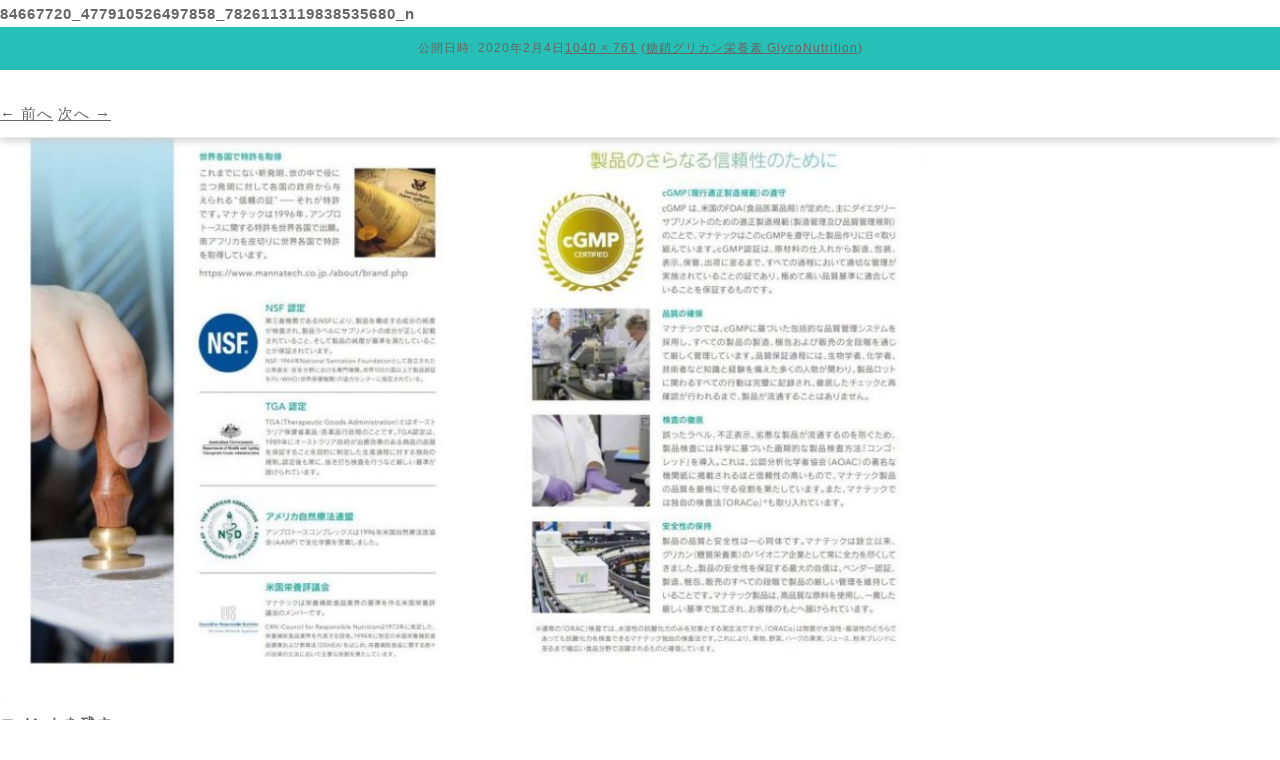

--- FILE ---
content_type: text/html; charset=UTF-8
request_url: https://abundance.bz/%E7%B3%96%E9%8E%96%E6%A0%84%E9%A4%8A%E7%B4%A0-glyconutrition/84667720_477910526497858_7826113119838535680_n/
body_size: 22969
content:
<!DOCTYPE html>

<html lang="ja"
	prefix="og: http://ogp.me/ns#" >
<!--<![endif]-->
<head>
<meta charset="UTF-8" />
<meta name="viewport" content="width=device-width, initial-scale=1">
<title>84667720_477910526497858_7826113119838535680_n | アバンダンスプランニング</title>

	<link type="text/css" rel="stylesheet" href="https://abundance.bz/wp/wp-content/themes/abundance/css/common.css" media="all" />
	<link type="text/css" rel="stylesheet" href="https://abundance.bz/wp/wp-content/themes/abundance/css/pc.css" media="all" />
	<link type="text/css" rel="stylesheet" href="https://abundance.bz/wp/wp-content/themes/abundance/css/sp.css" media="all" />
	<link href="https://maxcdn.bootstrapcdn.com/font-awesome/4.7.0/css/font-awesome.min.css" rel="stylesheet" integrity="sha384-wvfXpqpZZVQGK6TAh5PVlGOfQNHSoD2xbE+QkPxCAFlNEevoEH3Sl0sibVcOQVnN" crossorigin="anonymous">
	<link rel="shortcut icon" href="https://abundance.bz/wp/wp-content/themes/abundance/favicon.ico" >

	<script type="text/javascript" src="https://ajax.googleapis.com/ajax/libs/jquery/2.2.0/jquery.min.js"></script>
	<script src="https://abundance.bz/wp/wp-content/themes/abundance/js/jquery.js" type="text/javascript"></script>
	<script type="text/javascript" src="https://code.jquery.com/jquery-migrate-1.1.0.js"></script>
	<!-- setting -->

<script type="text/javascript">
$(function() {
    var topBtn = $('#page-top');    
    topBtn.hide();
    //スクロールが100に達したらボタン表示
    $(window).scroll(function () {
        if ($(this).scrollTop() > 100) {
            topBtn.fadeIn();
        } else {
            topBtn.fadeOut();
        }
    });
    //スクロールしてトップ
    topBtn.click(function () {
        $('body,html').animate({
            scrollTop: 0
        }, 500);
        return false;
    });
});
</script>


<script src="https://abundance.bz/wp/wp-content/themes/abundance/js/jquery.bxslider.min.js"></script>
<script type="text/javascript">
        $(document).ready(function(){
            $('.bxslider').bxSlider({
		mode: 'fade',
		speed:2000,
		pause:6000,
                auto: true,
            });
        });
</script>

<link rel="stylesheet" href="https://abundance.bz/wp/wp-content/themes/abundance/flex/flexslider.css" type="text/css" />
<script src="https://abundance.bz/wp/wp-content/themes/abundance/flex/jquery.flexslider.js"></script>

<script type="text/javascript" charset="utf-8">
$(window).load(function() {
$('.flexslider').flexslider();
});
</script>

<style type="text/css">
.flex-caption {
	width: 100%;
	box-sizing:border-box;
	padding-top:10px;
	padding-bottom:3px;
	color:#666;
	font-size: 16px;
	line-height: 1.4;
}
</style>


	<script type="text/javascript">
/* Hamburger Navigation Sample */
$(function() {

  /* 開閉ボタンをクリックしたら以下の関数を実行 */
  $('#hamburger-nav-toggle').click(function() {

    /* 開閉ボタンのクラスが'close'（閉じている状態）の場合 */
    if($('#hamburger-nav-toggle').attr("class") == 'hamburger-nav-toggle-btn close') {

      /* ハンバーガーメニューを展開 */
      $('.hamburger-nav-list').slideDown();

      /* さらに、開閉ボタンのクラスから'close'を削除し、'open'を付与する */
      $(this).removeClass("close").addClass("open");
    }

    /* 開閉ボタンのクラスが'close'ではない場合 */
    else {

      /* ハンバーガーメニューを収束 */
      $('.hamburger-nav-list').slideUp(function() {

        /* メニューが収束したのち、開閉ボタンのクラスから'open'を削除し、'close'を付与する */
        $('#hamburger-nav-toggle').removeClass("open").addClass("close");
      });
    }
  }); /* 開閉ボタンをクリックした時の動作はここまで */

  /* ハンバーガーメニューのアンカーをクリックしたら以下の関数を実行 */
  $('.hamburger-nav-list a').click(function() {

    /* 開いている必要はないので、ハンバーガーメニューを収束 */
    $('.hamburger-nav-list').slideUp(function() {

      /* メニューが収束したのち、開閉ボタンのクラスから'open'を削除し、'close'を付与する */
      $('#hamburger-nav-toggle').removeClass("open").addClass("close");
    });
  });

  /* SmoothScroll（おまけ） */
  $('.hamburger-nav-list a').smoothScroll();

});
	</script>
	<!-- /setting -->



	<style type="text/css">
		#fancybox-close{right:-15px;top:-15px}
		div#fancybox-content{border-color:#FFFFFF}
		div#fancybox-title{background-color:#FFFFFF}
		div#fancybox-outer{background-color:#FFFFFF}
		div#fancybox-title-inside{color:#333333}
	</style>

	<link rel='dns-prefetch' href='//fonts.googleapis.com' />
<link rel='dns-prefetch' href='//s.w.org' />
<link href='https://fonts.gstatic.com' crossorigin rel='preconnect' />
<link rel="alternate" type="application/rss+xml" title="アバンダンスプランニング &raquo; フィード" href="https://abundance.bz/feed/" />
<link rel="alternate" type="application/rss+xml" title="アバンダンスプランニング &raquo; コメントフィード" href="https://abundance.bz/comments/feed/" />
<link rel="alternate" type="application/rss+xml" title="アバンダンスプランニング &raquo; 84667720_477910526497858_7826113119838535680_n のコメントのフィード" href="https://abundance.bz/%e7%b3%96%e9%8e%96%e6%a0%84%e9%a4%8a%e7%b4%a0-glyconutrition/84667720_477910526497858_7826113119838535680_n/feed/" />
		<script type="text/javascript">
			window._wpemojiSettings = {"baseUrl":"https:\/\/s.w.org\/images\/core\/emoji\/2.2.1\/72x72\/","ext":".png","svgUrl":"https:\/\/s.w.org\/images\/core\/emoji\/2.2.1\/svg\/","svgExt":".svg","source":{"concatemoji":"https:\/\/abundance.bz\/wp\/wp-includes\/js\/wp-emoji-release.min.js?ver=4.7.29"}};
			!function(t,a,e){var r,n,i,o=a.createElement("canvas"),l=o.getContext&&o.getContext("2d");function c(t){var e=a.createElement("script");e.src=t,e.defer=e.type="text/javascript",a.getElementsByTagName("head")[0].appendChild(e)}for(i=Array("flag","emoji4"),e.supports={everything:!0,everythingExceptFlag:!0},n=0;n<i.length;n++)e.supports[i[n]]=function(t){var e,a=String.fromCharCode;if(!l||!l.fillText)return!1;switch(l.clearRect(0,0,o.width,o.height),l.textBaseline="top",l.font="600 32px Arial",t){case"flag":return(l.fillText(a(55356,56826,55356,56819),0,0),o.toDataURL().length<3e3)?!1:(l.clearRect(0,0,o.width,o.height),l.fillText(a(55356,57331,65039,8205,55356,57096),0,0),e=o.toDataURL(),l.clearRect(0,0,o.width,o.height),l.fillText(a(55356,57331,55356,57096),0,0),e!==o.toDataURL());case"emoji4":return l.fillText(a(55357,56425,55356,57341,8205,55357,56507),0,0),e=o.toDataURL(),l.clearRect(0,0,o.width,o.height),l.fillText(a(55357,56425,55356,57341,55357,56507),0,0),e!==o.toDataURL()}return!1}(i[n]),e.supports.everything=e.supports.everything&&e.supports[i[n]],"flag"!==i[n]&&(e.supports.everythingExceptFlag=e.supports.everythingExceptFlag&&e.supports[i[n]]);e.supports.everythingExceptFlag=e.supports.everythingExceptFlag&&!e.supports.flag,e.DOMReady=!1,e.readyCallback=function(){e.DOMReady=!0},e.supports.everything||(r=function(){e.readyCallback()},a.addEventListener?(a.addEventListener("DOMContentLoaded",r,!1),t.addEventListener("load",r,!1)):(t.attachEvent("onload",r),a.attachEvent("onreadystatechange",function(){"complete"===a.readyState&&e.readyCallback()})),(r=e.source||{}).concatemoji?c(r.concatemoji):r.wpemoji&&r.twemoji&&(c(r.twemoji),c(r.wpemoji)))}(window,document,window._wpemojiSettings);
		</script>
		<style type="text/css">
img.wp-smiley,
img.emoji {
	display: inline !important;
	border: none !important;
	box-shadow: none !important;
	height: 1em !important;
	width: 1em !important;
	margin: 0 .07em !important;
	vertical-align: -0.1em !important;
	background: none !important;
	padding: 0 !important;
}
</style>
<link rel='stylesheet' id='fancybox-css'  href='https://abundance.bz/wp/wp-content/plugins/fancybox-for-wordpress/fancybox/fancybox.css?ver=4.7.29' type='text/css' media='all' />
<link rel='stylesheet' id='wp-pagenavi-css'  href='https://abundance.bz/wp/wp-content/plugins/wp-pagenavi/pagenavi-css.css?ver=2.70' type='text/css' media='all' />
<link rel='stylesheet' id='twentytwelve-fonts-css'  href='https://fonts.googleapis.com/css?family=Open+Sans:400italic,700italic,400,700&#038;subset=latin,latin-ext' type='text/css' media='all' />
<link rel='stylesheet' id='twentytwelve-style-css'  href='https://abundance.bz/wp/wp-content/themes/abundance/style.css?ver=4.7.29' type='text/css' media='all' />
<!--[if lt IE 9]>
<link rel='stylesheet' id='twentytwelve-ie-css'  href='https://abundance.bz/wp/wp-content/themes/abundance/css/ie.css?ver=20121010' type='text/css' media='all' />
<![endif]-->
<script type='text/javascript' src='https://abundance.bz/wp/wp-includes/js/jquery/jquery.js?ver=1.12.4'></script>
<script type='text/javascript' src='https://abundance.bz/wp/wp-includes/js/jquery/jquery-migrate.min.js?ver=1.4.1'></script>
<script type='text/javascript' src='https://abundance.bz/wp/wp-content/plugins/fancybox-for-wordpress/fancybox/jquery.fancybox.js?ver=1.3.8'></script>
<link rel='https://api.w.org/' href='https://abundance.bz/wp-json/' />
<link rel="EditURI" type="application/rsd+xml" title="RSD" href="https://abundance.bz/wp/xmlrpc.php?rsd" />
<link rel="wlwmanifest" type="application/wlwmanifest+xml" href="https://abundance.bz/wp/wp-includes/wlwmanifest.xml" /> 
<meta name="generator" content="WordPress 4.7.29" />
<link rel='shortlink' href='https://abundance.bz/?p=2481' />
<link rel="alternate" type="application/json+oembed" href="https://abundance.bz/wp-json/oembed/1.0/embed?url=https%3A%2F%2Fabundance.bz%2F%25e7%25b3%2596%25e9%258e%2596%25e6%25a0%2584%25e9%25a4%258a%25e7%25b4%25a0-glyconutrition%2F84667720_477910526497858_7826113119838535680_n%2F" />
<link rel="alternate" type="text/xml+oembed" href="https://abundance.bz/wp-json/oembed/1.0/embed?url=https%3A%2F%2Fabundance.bz%2F%25e7%25b3%2596%25e9%258e%2596%25e6%25a0%2584%25e9%25a4%258a%25e7%25b4%25a0-glyconutrition%2F84667720_477910526497858_7826113119838535680_n%2F&#038;format=xml" />

<!-- Fancybox for WordPress -->
<script type="text/javascript">
jQuery(function(){

jQuery.fn.getTitle = function() { // Copy the title of every IMG tag and add it to its parent A so that fancybox can show titles
	var arr = jQuery("a.fancybox");
	jQuery.each(arr, function() {
		var title = jQuery(this).children("img").attr("title");
		jQuery(this).attr('title',title);
	})
}

// Supported file extensions
var thumbnails = jQuery("a:has(img)").not(".nolightbox").filter( function() { return /\.(jpe?g|png|gif|bmp)$/i.test(jQuery(this).attr('href')) });

thumbnails.addClass("fancybox").attr("rel","fancybox").getTitle();
jQuery("a.fancybox").fancybox({
	'cyclic': false,
	'autoScale': true,
	'padding': 10,
	'opacity': true,
	'speedIn': 500,
	'speedOut': 500,
	'changeSpeed': 300,
	'overlayShow': true,
	'overlayOpacity': "0.3",
	'overlayColor': "#666666",
	'titleShow': true,
	'titlePosition': 'inside',
	'enableEscapeButton': true,
	'showCloseButton': true,
	'showNavArrows': true,
	'hideOnOverlayClick': true,
	'hideOnContentClick': false,
	'width': 560,
	'height': 340,
	'transitionIn': "fade",
	'transitionOut': "fade",
	'centerOnScroll': true
});


})
</script>
<!-- END Fancybox for WordPress -->

<!-- BEGIN: WP Social Bookmarking Light HEAD -->


<script>
    (function (d, s, id) {
        var js, fjs = d.getElementsByTagName(s)[0];
        if (d.getElementById(id)) return;
        js = d.createElement(s);
        js.id = id;
        js.src = "//connect.facebook.net/ja_JP/sdk.js#xfbml=1&version=v2.7";
        fjs.parentNode.insertBefore(js, fjs);
    }(document, 'script', 'facebook-jssdk'));
</script>

<style type="text/css">
    .wp_social_bookmarking_light{
    border: 0 !important;
    padding: 10px 0 20px 0 !important;
    margin: 0 !important;
}
.wp_social_bookmarking_light div{
    float: left !important;
    border: 0 !important;
    padding: 0 !important;
    margin: 0 5px 0px 0 !important;
    min-height: 30px !important;
    line-height: 18px !important;
    text-indent: 0 !important;
}
.wp_social_bookmarking_light img{
    border: 0 !important;
    padding: 0;
    margin: 0;
    vertical-align: top !important;
}
.wp_social_bookmarking_light_clear{
    clear: both !important;
}
#fb-root{
    display: none;
}
.wsbl_facebook_like iframe{
    max-width: none !important;
}
.wsbl_pinterest a{
    border: 0px !important;
}
</style>
<!-- END: WP Social Bookmarking Light HEAD -->
<link rel="icon" href="https://abundance.bz/wp/wp-content/uploads/2017/08/cropped-abundance-1-32x32.png" sizes="32x32" />
<link rel="icon" href="https://abundance.bz/wp/wp-content/uploads/2017/08/cropped-abundance-1-192x192.png" sizes="192x192" />
<link rel="apple-touch-icon-precomposed" href="https://abundance.bz/wp/wp-content/uploads/2017/08/cropped-abundance-1-180x180.png" />
<meta name="msapplication-TileImage" content="https://abundance.bz/wp/wp-content/uploads/2017/08/cropped-abundance-1-270x270.png" />
</head>

<body class="top" id="pagetop">

<p id="page-top"><a href="#pagetop"><img src="https://abundance.bz/wp/wp-content/themes/abundance/img/pagetop.png" alt="ページトップへ"></a></p>


<header class="pc waku">
	<div class="head-in waku">
		<h1 class="h-logo" title="アバンダンスプランニング">
			<a href="https://abundance.bz/"><img src="https://abundance.bz/wp/wp-content/themes/abundance/img/h_logo.png"></a>
		</h1>
		<div class="btn-corp">
			<a class="btn" href="http://www.ohken.org/" target="_blank"><img src="https://abundance.bz/wp/wp-content/themes/abundance/img/btn_001.png" alt="株式会社オーケンサイトへのリンク画像"></a>
			<a class="btn" href="http://ohken.shop/" target="_blank"><img src="https://abundance.bz/wp/wp-content/themes/abundance/img/btn_002.png" alt="ショッピングサイトへのリンク画像"></a>
		</div>
	</div>
	<nav class="waku">
		<ul>
			<li id="nav-01">
				<a href="https://abundance.bz/">HOME<br><span class="en">HOME</span></a>
			</li>
			<li id="nav-02">
				<a href="https://abundance.bz/#mark-about">アバンダンスプランニングについて<br><span class="en">ABOUT</span></a>
			</li>
			<li id="nav-03">
				<a href="https://abundance.bz/?cat=14">お知らせ<br><span class="en">NEWS</span></a>
			</li>
			<li id="nav-04">
				<a href="https://abundance.bz/?cat=15">ブログ<br><span class="en">BLOG</span></a>
			</li>
			<li id="nav-05">
				<a href="https://abundance.bz/#mark-gaiyou">会社概要<br><span class="en">COMPANY</span></a>
			</li>
			<li id="nav-06">
				<a href="https://abundance.bz/#mark-contact">お問い合わせ<br><span class="en">CONTACT</span></a>
			</li>
		</ul>
	</nav>
</header>

<header class="sp waku">
	<div class="head-in">
		<div class="waku">
			<h1 class="h-logo" title="アバンダンスプランニング">
				<a href="https://abundance.bz/"><img src="https://abundance.bz/wp/wp-content/themes/abundance/img/h_logo_sp.png" alt="アバンダンスプランニングロゴ画像"></a>
			</h1>
			<button type="button" id="hamburger-nav-toggle" class="hamburger-nav-toggle-btn close"></button>
		</div>


		<nav class="hamburger-nav">
			<ul class="hamburger-nav-list">
				<li>
					<a href="https://abundance.bz/">HOME</a>
				</li>
				<li>
					<a href="https://abundance.bz/#mark-about">アバンダンスプランニングについて</a>
				</li>
				<li>
					<a href="https://abundance.bz/?cat=14">お知らせ</a>
				</li>
				<li>
					<a href="https://abundance.bz/?cat=15">ブログ</a>
				</li>
				<li>
					<a href="https://abundance.bz/#mark-gaiyou">会社概要</a>
				</li>
				<li>
					<a href="https://abundance.bz/#mark-contact">お問い合わせ</a>
				</li>
				<li>
					<a href="http://www.ohken.org/" target="_blank">オーケン企業サイト</a>
				</li>
				<li>
					<a href="http://ohken.shop/" target="_blank">オンラインショップ</a>
				</li>
     			 </ul>
   		 </nav><!-- /.hamburger-nav -->

	</div>

</header>
	<div id="primary" class="site-content">
		<div id="content" role="main">

		
				<article id="post-2481" class="image-attachment post-2481 attachment type-attachment status-inherit hentry">
					<header class="entry-header">
						<h1 class="entry-title">84667720_477910526497858_7826113119838535680_n</h1>

						<footer class="entry-meta">
							<span class="meta-prep meta-prep-entry-date">公開日時:</span> <span class="entry-date"><time class="entry-date" datetime="2020-02-04T16:44:22+00:00">2020年2月4日</time></span><a href="https://abundance.bz/wp/wp-content/uploads/2016/03/84667720_477910526497858_7826113119838535680_n.jpg" title="フルサイズ画像へのリンク">1040 &times; 761</a> (<a href="https://abundance.bz/%e7%b3%96%e9%8e%96%e6%a0%84%e9%a4%8a%e7%b4%a0-glyconutrition/" title="糖鎖グリカン栄養素 GlycoNutrition へ戻る" rel="gallery">糖鎖グリカン栄養素 GlycoNutrition</a>)													</footer><!-- .entry-meta -->

						<nav id="image-navigation" class="navigation" role="navigation">
							<span class="previous-image"><a href='https://abundance.bz/%e7%b3%96%e9%8e%96%e6%a0%84%e9%a4%8a%e7%b4%a0-glyconutrition/84750252_261001171538621_3089331475925958656_n/'>&larr; 前へ</a></span>
							<span class="next-image"><a href='https://abundance.bz/%e7%b3%96%e9%8e%96%e6%a0%84%e9%a4%8a%e7%b4%a0-glyconutrition/84551905_2206072006367784_8355154074529693696_n/'>次へ &rarr;</a></span>
						</nav><!-- #image-navigation -->
					</header><!-- .entry-header -->

					<div class="entry-content">

						<div class="entry-attachment">
							<div class="attachment">
								<a href="https://abundance.bz/%e7%b3%96%e9%8e%96%e6%a0%84%e9%a4%8a%e7%b4%a0-glyconutrition/84551905_2206072006367784_8355154074529693696_n/" title="84667720_477910526497858_7826113119838535680_n" rel="attachment"><img width="960" height="702" src="https://abundance.bz/wp/wp-content/uploads/2016/03/84667720_477910526497858_7826113119838535680_n.jpg" class="attachment-960x960 size-960x960" alt="" srcset="https://abundance.bz/wp/wp-content/uploads/2016/03/84667720_477910526497858_7826113119838535680_n.jpg 1040w, https://abundance.bz/wp/wp-content/uploads/2016/03/84667720_477910526497858_7826113119838535680_n-600x439.jpg 600w, https://abundance.bz/wp/wp-content/uploads/2016/03/84667720_477910526497858_7826113119838535680_n-1024x749.jpg 1024w, https://abundance.bz/wp/wp-content/uploads/2016/03/84667720_477910526497858_7826113119838535680_n-624x457.jpg 624w" sizes="(max-width: 960px) 100vw, 960px" /></a>

															</div><!-- .attachment -->

						</div><!-- .entry-attachment -->

						<div class="entry-description">
																				</div><!-- .entry-description -->

					</div><!-- .entry-content -->

				</article><!-- #post -->

				
<div id="comments" class="comments-area">

	
	
		<div id="respond" class="comment-respond">
		<h3 id="reply-title" class="comment-reply-title">コメントを残す <small><a rel="nofollow" id="cancel-comment-reply-link" href="/%E7%B3%96%E9%8E%96%E6%A0%84%E9%A4%8A%E7%B4%A0-glyconutrition/84667720_477910526497858_7826113119838535680_n/#respond" style="display:none;">コメントをキャンセル</a></small></h3>			<form action="https://abundance.bz/wp/wp-comments-post.php" method="post" id="commentform" class="comment-form">
				<p class="comment-notes"><span id="email-notes">メールアドレスが公開されることはありません。</span> <span class="required">*</span> が付いている欄は必須項目です</p><p class="comment-form-comment"><label for="comment">コメント</label> <textarea id="comment" name="comment" cols="45" rows="8" maxlength="65525" aria-required="true" required="required"></textarea></p><p class="comment-form-author"><label for="author">名前 <span class="required">*</span></label> <input id="author" name="author" type="text" value="" size="30" maxlength="245" aria-required='true' required='required' /></p>
<p class="comment-form-email"><label for="email">メール <span class="required">*</span></label> <input id="email" name="email" type="text" value="" size="30" maxlength="100" aria-describedby="email-notes" aria-required='true' required='required' /></p>
<p class="comment-form-url"><label for="url">サイト</label> <input id="url" name="url" type="text" value="" size="30" maxlength="200" /></p>
<p><img src="https://abundance.bz/wp/wp-content/plugins/siteguard/really-simple-captcha/tmp/929347884.png" alt="CAPTCHA"></p><p><label for="siteguard_captcha">上に表示された文字を入力してください。</label><br /><input type="text" name="siteguard_captcha" id="siteguard_captcha" class="input" value="" size="10" aria-required="true" /><input type="hidden" name="siteguard_captcha_prefix" id="siteguard_captcha_prefix" value="929347884" /></p><p class="form-submit"><input name="submit" type="submit" id="submit" class="submit" value="コメントを送信" /> <input type='hidden' name='comment_post_ID' value='2481' id='comment_post_ID' />
<input type='hidden' name='comment_parent' id='comment_parent' value='0' />
</p><p style="display: none;"><input type="hidden" id="akismet_comment_nonce" name="akismet_comment_nonce" value="742cd086a5" /></p><p style="display: none;"><input type="hidden" id="ak_js" name="ak_js" value="92"/></p>			</form>
			</div><!-- #respond -->
	
</div><!-- #comments .comments-area -->
			
		</div><!-- #content -->
	</div><!-- #primary -->

<footer>
	<p class="copy">© 2017 OHKEN Co.,Ltd All Rights Reserved.</p>
</footer>


<!-- BEGIN: WP Social Bookmarking Light FOOTER -->
    <script>!function(d,s,id){var js,fjs=d.getElementsByTagName(s)[0],p=/^http:/.test(d.location)?'http':'https';if(!d.getElementById(id)){js=d.createElement(s);js.id=id;js.src=p+'://platform.twitter.com/widgets.js';fjs.parentNode.insertBefore(js,fjs);}}(document, 'script', 'twitter-wjs');</script>


<!-- END: WP Social Bookmarking Light FOOTER -->
<script type='text/javascript' src='https://abundance.bz/wp/wp-content/plugins/akismet/_inc/form.js?ver=3.3'></script>
<script type='text/javascript' src='https://abundance.bz/wp/wp-includes/js/comment-reply.min.js?ver=4.7.29'></script>
<script type='text/javascript' src='https://abundance.bz/wp/wp-content/themes/abundance/js/navigation.js?ver=20140711'></script>
<script type='text/javascript' src='https://abundance.bz/wp/wp-includes/js/wp-embed.min.js?ver=4.7.29'></script>
<!-- Global Site Tag (gtag.js) - Google Analytics -->
<script async src="https://www.googletagmanager.com/gtag/js?id=UA-51912984-11"></script>
<script>
  window.dataLayer = window.dataLayer || [];
  function gtag(){dataLayer.push(arguments)};
  gtag('js', new Date());

  gtag('config', 'UA-51912984-11');
</script>

</body>
</html>